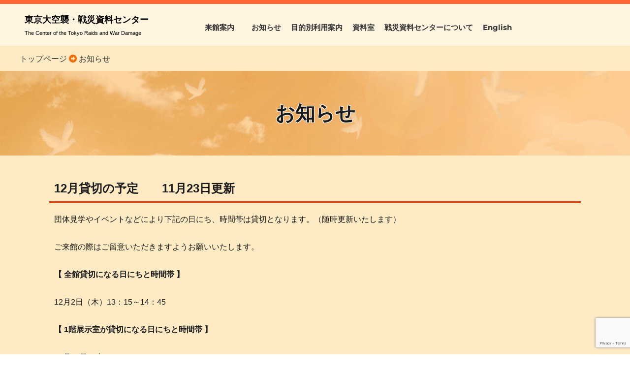

--- FILE ---
content_type: text/html; charset=utf-8
request_url: https://www.google.com/recaptcha/api2/anchor?ar=1&k=6LcBQgocAAAAAGNpIY_AFyzKmMTswiS0YsZAETuP&co=aHR0cHM6Ly90b2t5by1zZW5zYWkubmV0OjQ0Mw..&hl=en&v=PoyoqOPhxBO7pBk68S4YbpHZ&size=invisible&anchor-ms=20000&execute-ms=30000&cb=mpm9ovltm9y2
body_size: 48749
content:
<!DOCTYPE HTML><html dir="ltr" lang="en"><head><meta http-equiv="Content-Type" content="text/html; charset=UTF-8">
<meta http-equiv="X-UA-Compatible" content="IE=edge">
<title>reCAPTCHA</title>
<style type="text/css">
/* cyrillic-ext */
@font-face {
  font-family: 'Roboto';
  font-style: normal;
  font-weight: 400;
  font-stretch: 100%;
  src: url(//fonts.gstatic.com/s/roboto/v48/KFO7CnqEu92Fr1ME7kSn66aGLdTylUAMa3GUBHMdazTgWw.woff2) format('woff2');
  unicode-range: U+0460-052F, U+1C80-1C8A, U+20B4, U+2DE0-2DFF, U+A640-A69F, U+FE2E-FE2F;
}
/* cyrillic */
@font-face {
  font-family: 'Roboto';
  font-style: normal;
  font-weight: 400;
  font-stretch: 100%;
  src: url(//fonts.gstatic.com/s/roboto/v48/KFO7CnqEu92Fr1ME7kSn66aGLdTylUAMa3iUBHMdazTgWw.woff2) format('woff2');
  unicode-range: U+0301, U+0400-045F, U+0490-0491, U+04B0-04B1, U+2116;
}
/* greek-ext */
@font-face {
  font-family: 'Roboto';
  font-style: normal;
  font-weight: 400;
  font-stretch: 100%;
  src: url(//fonts.gstatic.com/s/roboto/v48/KFO7CnqEu92Fr1ME7kSn66aGLdTylUAMa3CUBHMdazTgWw.woff2) format('woff2');
  unicode-range: U+1F00-1FFF;
}
/* greek */
@font-face {
  font-family: 'Roboto';
  font-style: normal;
  font-weight: 400;
  font-stretch: 100%;
  src: url(//fonts.gstatic.com/s/roboto/v48/KFO7CnqEu92Fr1ME7kSn66aGLdTylUAMa3-UBHMdazTgWw.woff2) format('woff2');
  unicode-range: U+0370-0377, U+037A-037F, U+0384-038A, U+038C, U+038E-03A1, U+03A3-03FF;
}
/* math */
@font-face {
  font-family: 'Roboto';
  font-style: normal;
  font-weight: 400;
  font-stretch: 100%;
  src: url(//fonts.gstatic.com/s/roboto/v48/KFO7CnqEu92Fr1ME7kSn66aGLdTylUAMawCUBHMdazTgWw.woff2) format('woff2');
  unicode-range: U+0302-0303, U+0305, U+0307-0308, U+0310, U+0312, U+0315, U+031A, U+0326-0327, U+032C, U+032F-0330, U+0332-0333, U+0338, U+033A, U+0346, U+034D, U+0391-03A1, U+03A3-03A9, U+03B1-03C9, U+03D1, U+03D5-03D6, U+03F0-03F1, U+03F4-03F5, U+2016-2017, U+2034-2038, U+203C, U+2040, U+2043, U+2047, U+2050, U+2057, U+205F, U+2070-2071, U+2074-208E, U+2090-209C, U+20D0-20DC, U+20E1, U+20E5-20EF, U+2100-2112, U+2114-2115, U+2117-2121, U+2123-214F, U+2190, U+2192, U+2194-21AE, U+21B0-21E5, U+21F1-21F2, U+21F4-2211, U+2213-2214, U+2216-22FF, U+2308-230B, U+2310, U+2319, U+231C-2321, U+2336-237A, U+237C, U+2395, U+239B-23B7, U+23D0, U+23DC-23E1, U+2474-2475, U+25AF, U+25B3, U+25B7, U+25BD, U+25C1, U+25CA, U+25CC, U+25FB, U+266D-266F, U+27C0-27FF, U+2900-2AFF, U+2B0E-2B11, U+2B30-2B4C, U+2BFE, U+3030, U+FF5B, U+FF5D, U+1D400-1D7FF, U+1EE00-1EEFF;
}
/* symbols */
@font-face {
  font-family: 'Roboto';
  font-style: normal;
  font-weight: 400;
  font-stretch: 100%;
  src: url(//fonts.gstatic.com/s/roboto/v48/KFO7CnqEu92Fr1ME7kSn66aGLdTylUAMaxKUBHMdazTgWw.woff2) format('woff2');
  unicode-range: U+0001-000C, U+000E-001F, U+007F-009F, U+20DD-20E0, U+20E2-20E4, U+2150-218F, U+2190, U+2192, U+2194-2199, U+21AF, U+21E6-21F0, U+21F3, U+2218-2219, U+2299, U+22C4-22C6, U+2300-243F, U+2440-244A, U+2460-24FF, U+25A0-27BF, U+2800-28FF, U+2921-2922, U+2981, U+29BF, U+29EB, U+2B00-2BFF, U+4DC0-4DFF, U+FFF9-FFFB, U+10140-1018E, U+10190-1019C, U+101A0, U+101D0-101FD, U+102E0-102FB, U+10E60-10E7E, U+1D2C0-1D2D3, U+1D2E0-1D37F, U+1F000-1F0FF, U+1F100-1F1AD, U+1F1E6-1F1FF, U+1F30D-1F30F, U+1F315, U+1F31C, U+1F31E, U+1F320-1F32C, U+1F336, U+1F378, U+1F37D, U+1F382, U+1F393-1F39F, U+1F3A7-1F3A8, U+1F3AC-1F3AF, U+1F3C2, U+1F3C4-1F3C6, U+1F3CA-1F3CE, U+1F3D4-1F3E0, U+1F3ED, U+1F3F1-1F3F3, U+1F3F5-1F3F7, U+1F408, U+1F415, U+1F41F, U+1F426, U+1F43F, U+1F441-1F442, U+1F444, U+1F446-1F449, U+1F44C-1F44E, U+1F453, U+1F46A, U+1F47D, U+1F4A3, U+1F4B0, U+1F4B3, U+1F4B9, U+1F4BB, U+1F4BF, U+1F4C8-1F4CB, U+1F4D6, U+1F4DA, U+1F4DF, U+1F4E3-1F4E6, U+1F4EA-1F4ED, U+1F4F7, U+1F4F9-1F4FB, U+1F4FD-1F4FE, U+1F503, U+1F507-1F50B, U+1F50D, U+1F512-1F513, U+1F53E-1F54A, U+1F54F-1F5FA, U+1F610, U+1F650-1F67F, U+1F687, U+1F68D, U+1F691, U+1F694, U+1F698, U+1F6AD, U+1F6B2, U+1F6B9-1F6BA, U+1F6BC, U+1F6C6-1F6CF, U+1F6D3-1F6D7, U+1F6E0-1F6EA, U+1F6F0-1F6F3, U+1F6F7-1F6FC, U+1F700-1F7FF, U+1F800-1F80B, U+1F810-1F847, U+1F850-1F859, U+1F860-1F887, U+1F890-1F8AD, U+1F8B0-1F8BB, U+1F8C0-1F8C1, U+1F900-1F90B, U+1F93B, U+1F946, U+1F984, U+1F996, U+1F9E9, U+1FA00-1FA6F, U+1FA70-1FA7C, U+1FA80-1FA89, U+1FA8F-1FAC6, U+1FACE-1FADC, U+1FADF-1FAE9, U+1FAF0-1FAF8, U+1FB00-1FBFF;
}
/* vietnamese */
@font-face {
  font-family: 'Roboto';
  font-style: normal;
  font-weight: 400;
  font-stretch: 100%;
  src: url(//fonts.gstatic.com/s/roboto/v48/KFO7CnqEu92Fr1ME7kSn66aGLdTylUAMa3OUBHMdazTgWw.woff2) format('woff2');
  unicode-range: U+0102-0103, U+0110-0111, U+0128-0129, U+0168-0169, U+01A0-01A1, U+01AF-01B0, U+0300-0301, U+0303-0304, U+0308-0309, U+0323, U+0329, U+1EA0-1EF9, U+20AB;
}
/* latin-ext */
@font-face {
  font-family: 'Roboto';
  font-style: normal;
  font-weight: 400;
  font-stretch: 100%;
  src: url(//fonts.gstatic.com/s/roboto/v48/KFO7CnqEu92Fr1ME7kSn66aGLdTylUAMa3KUBHMdazTgWw.woff2) format('woff2');
  unicode-range: U+0100-02BA, U+02BD-02C5, U+02C7-02CC, U+02CE-02D7, U+02DD-02FF, U+0304, U+0308, U+0329, U+1D00-1DBF, U+1E00-1E9F, U+1EF2-1EFF, U+2020, U+20A0-20AB, U+20AD-20C0, U+2113, U+2C60-2C7F, U+A720-A7FF;
}
/* latin */
@font-face {
  font-family: 'Roboto';
  font-style: normal;
  font-weight: 400;
  font-stretch: 100%;
  src: url(//fonts.gstatic.com/s/roboto/v48/KFO7CnqEu92Fr1ME7kSn66aGLdTylUAMa3yUBHMdazQ.woff2) format('woff2');
  unicode-range: U+0000-00FF, U+0131, U+0152-0153, U+02BB-02BC, U+02C6, U+02DA, U+02DC, U+0304, U+0308, U+0329, U+2000-206F, U+20AC, U+2122, U+2191, U+2193, U+2212, U+2215, U+FEFF, U+FFFD;
}
/* cyrillic-ext */
@font-face {
  font-family: 'Roboto';
  font-style: normal;
  font-weight: 500;
  font-stretch: 100%;
  src: url(//fonts.gstatic.com/s/roboto/v48/KFO7CnqEu92Fr1ME7kSn66aGLdTylUAMa3GUBHMdazTgWw.woff2) format('woff2');
  unicode-range: U+0460-052F, U+1C80-1C8A, U+20B4, U+2DE0-2DFF, U+A640-A69F, U+FE2E-FE2F;
}
/* cyrillic */
@font-face {
  font-family: 'Roboto';
  font-style: normal;
  font-weight: 500;
  font-stretch: 100%;
  src: url(//fonts.gstatic.com/s/roboto/v48/KFO7CnqEu92Fr1ME7kSn66aGLdTylUAMa3iUBHMdazTgWw.woff2) format('woff2');
  unicode-range: U+0301, U+0400-045F, U+0490-0491, U+04B0-04B1, U+2116;
}
/* greek-ext */
@font-face {
  font-family: 'Roboto';
  font-style: normal;
  font-weight: 500;
  font-stretch: 100%;
  src: url(//fonts.gstatic.com/s/roboto/v48/KFO7CnqEu92Fr1ME7kSn66aGLdTylUAMa3CUBHMdazTgWw.woff2) format('woff2');
  unicode-range: U+1F00-1FFF;
}
/* greek */
@font-face {
  font-family: 'Roboto';
  font-style: normal;
  font-weight: 500;
  font-stretch: 100%;
  src: url(//fonts.gstatic.com/s/roboto/v48/KFO7CnqEu92Fr1ME7kSn66aGLdTylUAMa3-UBHMdazTgWw.woff2) format('woff2');
  unicode-range: U+0370-0377, U+037A-037F, U+0384-038A, U+038C, U+038E-03A1, U+03A3-03FF;
}
/* math */
@font-face {
  font-family: 'Roboto';
  font-style: normal;
  font-weight: 500;
  font-stretch: 100%;
  src: url(//fonts.gstatic.com/s/roboto/v48/KFO7CnqEu92Fr1ME7kSn66aGLdTylUAMawCUBHMdazTgWw.woff2) format('woff2');
  unicode-range: U+0302-0303, U+0305, U+0307-0308, U+0310, U+0312, U+0315, U+031A, U+0326-0327, U+032C, U+032F-0330, U+0332-0333, U+0338, U+033A, U+0346, U+034D, U+0391-03A1, U+03A3-03A9, U+03B1-03C9, U+03D1, U+03D5-03D6, U+03F0-03F1, U+03F4-03F5, U+2016-2017, U+2034-2038, U+203C, U+2040, U+2043, U+2047, U+2050, U+2057, U+205F, U+2070-2071, U+2074-208E, U+2090-209C, U+20D0-20DC, U+20E1, U+20E5-20EF, U+2100-2112, U+2114-2115, U+2117-2121, U+2123-214F, U+2190, U+2192, U+2194-21AE, U+21B0-21E5, U+21F1-21F2, U+21F4-2211, U+2213-2214, U+2216-22FF, U+2308-230B, U+2310, U+2319, U+231C-2321, U+2336-237A, U+237C, U+2395, U+239B-23B7, U+23D0, U+23DC-23E1, U+2474-2475, U+25AF, U+25B3, U+25B7, U+25BD, U+25C1, U+25CA, U+25CC, U+25FB, U+266D-266F, U+27C0-27FF, U+2900-2AFF, U+2B0E-2B11, U+2B30-2B4C, U+2BFE, U+3030, U+FF5B, U+FF5D, U+1D400-1D7FF, U+1EE00-1EEFF;
}
/* symbols */
@font-face {
  font-family: 'Roboto';
  font-style: normal;
  font-weight: 500;
  font-stretch: 100%;
  src: url(//fonts.gstatic.com/s/roboto/v48/KFO7CnqEu92Fr1ME7kSn66aGLdTylUAMaxKUBHMdazTgWw.woff2) format('woff2');
  unicode-range: U+0001-000C, U+000E-001F, U+007F-009F, U+20DD-20E0, U+20E2-20E4, U+2150-218F, U+2190, U+2192, U+2194-2199, U+21AF, U+21E6-21F0, U+21F3, U+2218-2219, U+2299, U+22C4-22C6, U+2300-243F, U+2440-244A, U+2460-24FF, U+25A0-27BF, U+2800-28FF, U+2921-2922, U+2981, U+29BF, U+29EB, U+2B00-2BFF, U+4DC0-4DFF, U+FFF9-FFFB, U+10140-1018E, U+10190-1019C, U+101A0, U+101D0-101FD, U+102E0-102FB, U+10E60-10E7E, U+1D2C0-1D2D3, U+1D2E0-1D37F, U+1F000-1F0FF, U+1F100-1F1AD, U+1F1E6-1F1FF, U+1F30D-1F30F, U+1F315, U+1F31C, U+1F31E, U+1F320-1F32C, U+1F336, U+1F378, U+1F37D, U+1F382, U+1F393-1F39F, U+1F3A7-1F3A8, U+1F3AC-1F3AF, U+1F3C2, U+1F3C4-1F3C6, U+1F3CA-1F3CE, U+1F3D4-1F3E0, U+1F3ED, U+1F3F1-1F3F3, U+1F3F5-1F3F7, U+1F408, U+1F415, U+1F41F, U+1F426, U+1F43F, U+1F441-1F442, U+1F444, U+1F446-1F449, U+1F44C-1F44E, U+1F453, U+1F46A, U+1F47D, U+1F4A3, U+1F4B0, U+1F4B3, U+1F4B9, U+1F4BB, U+1F4BF, U+1F4C8-1F4CB, U+1F4D6, U+1F4DA, U+1F4DF, U+1F4E3-1F4E6, U+1F4EA-1F4ED, U+1F4F7, U+1F4F9-1F4FB, U+1F4FD-1F4FE, U+1F503, U+1F507-1F50B, U+1F50D, U+1F512-1F513, U+1F53E-1F54A, U+1F54F-1F5FA, U+1F610, U+1F650-1F67F, U+1F687, U+1F68D, U+1F691, U+1F694, U+1F698, U+1F6AD, U+1F6B2, U+1F6B9-1F6BA, U+1F6BC, U+1F6C6-1F6CF, U+1F6D3-1F6D7, U+1F6E0-1F6EA, U+1F6F0-1F6F3, U+1F6F7-1F6FC, U+1F700-1F7FF, U+1F800-1F80B, U+1F810-1F847, U+1F850-1F859, U+1F860-1F887, U+1F890-1F8AD, U+1F8B0-1F8BB, U+1F8C0-1F8C1, U+1F900-1F90B, U+1F93B, U+1F946, U+1F984, U+1F996, U+1F9E9, U+1FA00-1FA6F, U+1FA70-1FA7C, U+1FA80-1FA89, U+1FA8F-1FAC6, U+1FACE-1FADC, U+1FADF-1FAE9, U+1FAF0-1FAF8, U+1FB00-1FBFF;
}
/* vietnamese */
@font-face {
  font-family: 'Roboto';
  font-style: normal;
  font-weight: 500;
  font-stretch: 100%;
  src: url(//fonts.gstatic.com/s/roboto/v48/KFO7CnqEu92Fr1ME7kSn66aGLdTylUAMa3OUBHMdazTgWw.woff2) format('woff2');
  unicode-range: U+0102-0103, U+0110-0111, U+0128-0129, U+0168-0169, U+01A0-01A1, U+01AF-01B0, U+0300-0301, U+0303-0304, U+0308-0309, U+0323, U+0329, U+1EA0-1EF9, U+20AB;
}
/* latin-ext */
@font-face {
  font-family: 'Roboto';
  font-style: normal;
  font-weight: 500;
  font-stretch: 100%;
  src: url(//fonts.gstatic.com/s/roboto/v48/KFO7CnqEu92Fr1ME7kSn66aGLdTylUAMa3KUBHMdazTgWw.woff2) format('woff2');
  unicode-range: U+0100-02BA, U+02BD-02C5, U+02C7-02CC, U+02CE-02D7, U+02DD-02FF, U+0304, U+0308, U+0329, U+1D00-1DBF, U+1E00-1E9F, U+1EF2-1EFF, U+2020, U+20A0-20AB, U+20AD-20C0, U+2113, U+2C60-2C7F, U+A720-A7FF;
}
/* latin */
@font-face {
  font-family: 'Roboto';
  font-style: normal;
  font-weight: 500;
  font-stretch: 100%;
  src: url(//fonts.gstatic.com/s/roboto/v48/KFO7CnqEu92Fr1ME7kSn66aGLdTylUAMa3yUBHMdazQ.woff2) format('woff2');
  unicode-range: U+0000-00FF, U+0131, U+0152-0153, U+02BB-02BC, U+02C6, U+02DA, U+02DC, U+0304, U+0308, U+0329, U+2000-206F, U+20AC, U+2122, U+2191, U+2193, U+2212, U+2215, U+FEFF, U+FFFD;
}
/* cyrillic-ext */
@font-face {
  font-family: 'Roboto';
  font-style: normal;
  font-weight: 900;
  font-stretch: 100%;
  src: url(//fonts.gstatic.com/s/roboto/v48/KFO7CnqEu92Fr1ME7kSn66aGLdTylUAMa3GUBHMdazTgWw.woff2) format('woff2');
  unicode-range: U+0460-052F, U+1C80-1C8A, U+20B4, U+2DE0-2DFF, U+A640-A69F, U+FE2E-FE2F;
}
/* cyrillic */
@font-face {
  font-family: 'Roboto';
  font-style: normal;
  font-weight: 900;
  font-stretch: 100%;
  src: url(//fonts.gstatic.com/s/roboto/v48/KFO7CnqEu92Fr1ME7kSn66aGLdTylUAMa3iUBHMdazTgWw.woff2) format('woff2');
  unicode-range: U+0301, U+0400-045F, U+0490-0491, U+04B0-04B1, U+2116;
}
/* greek-ext */
@font-face {
  font-family: 'Roboto';
  font-style: normal;
  font-weight: 900;
  font-stretch: 100%;
  src: url(//fonts.gstatic.com/s/roboto/v48/KFO7CnqEu92Fr1ME7kSn66aGLdTylUAMa3CUBHMdazTgWw.woff2) format('woff2');
  unicode-range: U+1F00-1FFF;
}
/* greek */
@font-face {
  font-family: 'Roboto';
  font-style: normal;
  font-weight: 900;
  font-stretch: 100%;
  src: url(//fonts.gstatic.com/s/roboto/v48/KFO7CnqEu92Fr1ME7kSn66aGLdTylUAMa3-UBHMdazTgWw.woff2) format('woff2');
  unicode-range: U+0370-0377, U+037A-037F, U+0384-038A, U+038C, U+038E-03A1, U+03A3-03FF;
}
/* math */
@font-face {
  font-family: 'Roboto';
  font-style: normal;
  font-weight: 900;
  font-stretch: 100%;
  src: url(//fonts.gstatic.com/s/roboto/v48/KFO7CnqEu92Fr1ME7kSn66aGLdTylUAMawCUBHMdazTgWw.woff2) format('woff2');
  unicode-range: U+0302-0303, U+0305, U+0307-0308, U+0310, U+0312, U+0315, U+031A, U+0326-0327, U+032C, U+032F-0330, U+0332-0333, U+0338, U+033A, U+0346, U+034D, U+0391-03A1, U+03A3-03A9, U+03B1-03C9, U+03D1, U+03D5-03D6, U+03F0-03F1, U+03F4-03F5, U+2016-2017, U+2034-2038, U+203C, U+2040, U+2043, U+2047, U+2050, U+2057, U+205F, U+2070-2071, U+2074-208E, U+2090-209C, U+20D0-20DC, U+20E1, U+20E5-20EF, U+2100-2112, U+2114-2115, U+2117-2121, U+2123-214F, U+2190, U+2192, U+2194-21AE, U+21B0-21E5, U+21F1-21F2, U+21F4-2211, U+2213-2214, U+2216-22FF, U+2308-230B, U+2310, U+2319, U+231C-2321, U+2336-237A, U+237C, U+2395, U+239B-23B7, U+23D0, U+23DC-23E1, U+2474-2475, U+25AF, U+25B3, U+25B7, U+25BD, U+25C1, U+25CA, U+25CC, U+25FB, U+266D-266F, U+27C0-27FF, U+2900-2AFF, U+2B0E-2B11, U+2B30-2B4C, U+2BFE, U+3030, U+FF5B, U+FF5D, U+1D400-1D7FF, U+1EE00-1EEFF;
}
/* symbols */
@font-face {
  font-family: 'Roboto';
  font-style: normal;
  font-weight: 900;
  font-stretch: 100%;
  src: url(//fonts.gstatic.com/s/roboto/v48/KFO7CnqEu92Fr1ME7kSn66aGLdTylUAMaxKUBHMdazTgWw.woff2) format('woff2');
  unicode-range: U+0001-000C, U+000E-001F, U+007F-009F, U+20DD-20E0, U+20E2-20E4, U+2150-218F, U+2190, U+2192, U+2194-2199, U+21AF, U+21E6-21F0, U+21F3, U+2218-2219, U+2299, U+22C4-22C6, U+2300-243F, U+2440-244A, U+2460-24FF, U+25A0-27BF, U+2800-28FF, U+2921-2922, U+2981, U+29BF, U+29EB, U+2B00-2BFF, U+4DC0-4DFF, U+FFF9-FFFB, U+10140-1018E, U+10190-1019C, U+101A0, U+101D0-101FD, U+102E0-102FB, U+10E60-10E7E, U+1D2C0-1D2D3, U+1D2E0-1D37F, U+1F000-1F0FF, U+1F100-1F1AD, U+1F1E6-1F1FF, U+1F30D-1F30F, U+1F315, U+1F31C, U+1F31E, U+1F320-1F32C, U+1F336, U+1F378, U+1F37D, U+1F382, U+1F393-1F39F, U+1F3A7-1F3A8, U+1F3AC-1F3AF, U+1F3C2, U+1F3C4-1F3C6, U+1F3CA-1F3CE, U+1F3D4-1F3E0, U+1F3ED, U+1F3F1-1F3F3, U+1F3F5-1F3F7, U+1F408, U+1F415, U+1F41F, U+1F426, U+1F43F, U+1F441-1F442, U+1F444, U+1F446-1F449, U+1F44C-1F44E, U+1F453, U+1F46A, U+1F47D, U+1F4A3, U+1F4B0, U+1F4B3, U+1F4B9, U+1F4BB, U+1F4BF, U+1F4C8-1F4CB, U+1F4D6, U+1F4DA, U+1F4DF, U+1F4E3-1F4E6, U+1F4EA-1F4ED, U+1F4F7, U+1F4F9-1F4FB, U+1F4FD-1F4FE, U+1F503, U+1F507-1F50B, U+1F50D, U+1F512-1F513, U+1F53E-1F54A, U+1F54F-1F5FA, U+1F610, U+1F650-1F67F, U+1F687, U+1F68D, U+1F691, U+1F694, U+1F698, U+1F6AD, U+1F6B2, U+1F6B9-1F6BA, U+1F6BC, U+1F6C6-1F6CF, U+1F6D3-1F6D7, U+1F6E0-1F6EA, U+1F6F0-1F6F3, U+1F6F7-1F6FC, U+1F700-1F7FF, U+1F800-1F80B, U+1F810-1F847, U+1F850-1F859, U+1F860-1F887, U+1F890-1F8AD, U+1F8B0-1F8BB, U+1F8C0-1F8C1, U+1F900-1F90B, U+1F93B, U+1F946, U+1F984, U+1F996, U+1F9E9, U+1FA00-1FA6F, U+1FA70-1FA7C, U+1FA80-1FA89, U+1FA8F-1FAC6, U+1FACE-1FADC, U+1FADF-1FAE9, U+1FAF0-1FAF8, U+1FB00-1FBFF;
}
/* vietnamese */
@font-face {
  font-family: 'Roboto';
  font-style: normal;
  font-weight: 900;
  font-stretch: 100%;
  src: url(//fonts.gstatic.com/s/roboto/v48/KFO7CnqEu92Fr1ME7kSn66aGLdTylUAMa3OUBHMdazTgWw.woff2) format('woff2');
  unicode-range: U+0102-0103, U+0110-0111, U+0128-0129, U+0168-0169, U+01A0-01A1, U+01AF-01B0, U+0300-0301, U+0303-0304, U+0308-0309, U+0323, U+0329, U+1EA0-1EF9, U+20AB;
}
/* latin-ext */
@font-face {
  font-family: 'Roboto';
  font-style: normal;
  font-weight: 900;
  font-stretch: 100%;
  src: url(//fonts.gstatic.com/s/roboto/v48/KFO7CnqEu92Fr1ME7kSn66aGLdTylUAMa3KUBHMdazTgWw.woff2) format('woff2');
  unicode-range: U+0100-02BA, U+02BD-02C5, U+02C7-02CC, U+02CE-02D7, U+02DD-02FF, U+0304, U+0308, U+0329, U+1D00-1DBF, U+1E00-1E9F, U+1EF2-1EFF, U+2020, U+20A0-20AB, U+20AD-20C0, U+2113, U+2C60-2C7F, U+A720-A7FF;
}
/* latin */
@font-face {
  font-family: 'Roboto';
  font-style: normal;
  font-weight: 900;
  font-stretch: 100%;
  src: url(//fonts.gstatic.com/s/roboto/v48/KFO7CnqEu92Fr1ME7kSn66aGLdTylUAMa3yUBHMdazQ.woff2) format('woff2');
  unicode-range: U+0000-00FF, U+0131, U+0152-0153, U+02BB-02BC, U+02C6, U+02DA, U+02DC, U+0304, U+0308, U+0329, U+2000-206F, U+20AC, U+2122, U+2191, U+2193, U+2212, U+2215, U+FEFF, U+FFFD;
}

</style>
<link rel="stylesheet" type="text/css" href="https://www.gstatic.com/recaptcha/releases/PoyoqOPhxBO7pBk68S4YbpHZ/styles__ltr.css">
<script nonce="yZcLPfYAbqtjt50-UbxAvA" type="text/javascript">window['__recaptcha_api'] = 'https://www.google.com/recaptcha/api2/';</script>
<script type="text/javascript" src="https://www.gstatic.com/recaptcha/releases/PoyoqOPhxBO7pBk68S4YbpHZ/recaptcha__en.js" nonce="yZcLPfYAbqtjt50-UbxAvA">
      
    </script></head>
<body><div id="rc-anchor-alert" class="rc-anchor-alert"></div>
<input type="hidden" id="recaptcha-token" value="[base64]">
<script type="text/javascript" nonce="yZcLPfYAbqtjt50-UbxAvA">
      recaptcha.anchor.Main.init("[\x22ainput\x22,[\x22bgdata\x22,\x22\x22,\[base64]/[base64]/MjU1Ong/[base64]/[base64]/[base64]/[base64]/[base64]/[base64]/[base64]/[base64]/[base64]/[base64]/[base64]/[base64]/[base64]/[base64]/[base64]\\u003d\x22,\[base64]\x22,\[base64]/[base64]/DhsO5wo8+Q1APwqvCknInF3IKwoR6XsKDRcOMOkRxWMOuGzLDnH3CkTk0Ei5xS8OCw4XCu1dmw60cGkcPwplnbEnCshXCl8OCakFUUsOkHcOPwrIGwrbCt8KUenBpw4/[base64]/[base64]/Cu3/Ds8O3VMKnw5lTwpHCk8OxwrBow6NpWTEHw5vCucO4NsOiw59swp3DkVbCpyzDpsOAw6nDicKHUMK0wocew63CmMO/wohBwrHDhRHDiArDslw9woLCu0DDohJXUMKAbsOdwoZWw7vDoMOCdsK5IAZ7X8Ogw6TDmcK5w7LDlsOOw7vCm8OAEMKqbhfCr2DDhcODwoLCvcOhw6XCicKZE8Oew6gBa0psBnXDrsOXGcOtwoRew7k9w6/DvcK4w5E4wpzClsKFXMOMw7R+w6lgBcONUCXCk27CrUl/w5zDscKSOh3Cp2kLPjHCk8K+fcOWwp1Aw43DhMOgYBNmFcOxDhpHYMOaeUTDtxlrw6/Cg0pCwr3CkEXCvxEzwoItwpPDpcOmwo/[base64]/Cnhpyw5LCg0sCwr/CvU43wrMhwrLDmzsYw6o+w6XCrMOff3vDh1/CjQnChiIAw5vDiGjCvRzDu2PDpMKow7XCvAUlecKBw4zDnAFYw7XDn1/Ch37DrMKMWcOYeH3CgsKQw4nDkEXCqC0Hwp0awqDCqcKVVcKZQMO0KMOHwohYwqxtwqk0w7UAw4bDln3Dr8KLwpLCtcKLw7rDl8OYw4NsDw/DnlVaw5wiG8O1wpxtc8O7SgB6wpI9wqdewqbDqFDDhCbDpFDDlnoyZSxLM8KMexjCtcO1woRXCsOtLsOnw7bCtlzCu8O2WcOVw507wqUQNiE7w6VOwoAYOcOaRMOmeltNwrjDkMOuw5LCmsOxB8Oew6vDsMOPYsKPLmbDkgPDvh/Ci3rDkMOIwoLDsMO5w6LCvwZGBAAlWsK8w4TClyd/wqN1TyzDkTrDv8ORwo3CgDDDhHLCj8Kkw4fDvsKQw5fDpgUqfcO3YMKOMQ7DlQvDuGrDoMOWZh/Clzllwol/w6fCjsKIJF16wqQWw5bCtEvDrG7DkC3DjcOeWy3CjWEcK20Rw4ZcwoTCncOVdjhIw6ATTW4IT38oBRrDjsKqwpXDt3jDlGdhGyptwqfDh2rDty/[base64]/CigEyIsOIbsKnFBhSO0LDrcKzw5rCrcKKwrFbwpHDk8O0dBg5w7/[base64]/wrZ5w4XCqcKgw5XDsFbCnQRXw6HDsGxiWEHDhMOSfUUdw7t2Hz/CoMO3w5XDkVvDqMKowpRQw4LDi8ONFMKxw4ckwpPDt8OTH8KQDsKAw6fCkhzCjMKVdsKow5cOw6U+YcOiw7EowpYKwrnDsyDDt2bDsyFsRsK4VcKYAsKXw64TY3UKO8KUZyrDpiBgWcKSwpVAXxRow63Dvk/DkMKoQ8OSwrnDuCjDlcOWw7vDiXklw4rDkWjDrsOUwq1rRMOOacOLw4TCsjtnI8Kewr4IKMOdwpoTwr05ek5ywoTCpMOIwp0PcsOtw57CmQpGG8Otw7MONMKywqJNP8O/woLCq0bCocOSUMO5NUPDqGU/w6LCu1LDs3kkw7hzUFBrdiJyw7lIYEFaw4XDqzZ4M8OyasKgJCFTCx3DpcK/wpdDwoLDt38ewqHCsxFWGMORYsKucHTDrWnCosK/PcK7w67Cv8O1AcK7FcKUNAIpw65ywr7DliNPasO4wpMzwp7ClsKdEDLDr8OJwpVgJ1TChSRxwobChEvDnMOYNMOma8OjQ8ONVQHDjBwELcKFN8OYw6/Cmhd8NsKfw6NuMjTCl8OjwqTDpcO3CHdlwr3CqnHCqUANw4gSwohiwp3Clksvwp4PwqhRw5jDm8KLwrdpTwtSEEMrQVTCknvCvMO4wqJmw5ZlO8OFwptLGD1Ew7Eew4vCm8KKwpFuWlbDucKoXsOnS8O/[base64]/Cs8Kfw5fCjGfDhcKGTSl6IF1ZwolEwrFRU8OXwrrDulsYCz/DlsKTwphmwp0pYMKcw5p3W17Cvw1Lwq0dwozCkAHDoD1zw63DomrCgRHCi8ODw6YKcxgkw5FQL8K8UcKdw7fClmLChgvCjx/ClMOyw5nDs8K/[base64]/[base64]/DhkHDiMKfCXTDlcOmw5jCo0U/wpDCtMKOUcOywoDDp08ECgTCv8KLw5fCgcKfEBJ/Ozo2XcKpwpnCiMKAw4TDgFzDvCrCmcKqwpzDnwtZY8KzOMOhZl0Md8Onwr9hwpcVdV/Dh8OscAVFLMK7wp7Cnzlhw7ByPFsiTHDCkXHCvcKcw4nDrcOPBQjDgsO2w5/[base64]/CrcKKBcKuw4jDiydYw7R+w6tJIsKvNcKmwp4bUsOvwrsgwrI1G8OVw7AEJDDCl8Oyw4E5w7oWdMK6LcO0wpjCksOwazhRVnjCkyzCqTLDksKXVMONwpbCqsOTOCIGWT/[base64]/[base64]/[base64]/[base64]/w4RiPMKMOGQ7w4zDgsKnHwZQfcOFe8KLwqLChHzCkgJ/aSBfwp7DhlDDu1zCmFNkBQFXw6zClFDCvsO8w51yw6QiB2h8w5U8CHhEMMOVw4o+w4saw7V6woXDusKmw5HDjBzDmAHDoMKNTG8oRVrCtsODwrzCjGLDlgF1fAzDv8O0Y8Oyw4BubsKQw6rCvsKUCsOoW8OZwox1wp8Gw7Ufwo/Co0XDlVwcb8Knw6VUw4omEVJ7wqIjwpbDocKjwrDDmkBqesOcw4fCqDJowpTDosOHbMOzU3fCiT7DkjnChsKpXnnDlsOZWsOxw6JNdDYSeVLDhMOJZG3DjwFkfy1eCg/CnDTCucOyFMO5C8KeXXLDvDHDkhzDrU9kwr0BWsKMZMOtwq3CnGMPSjLCh8KPKw1xw6xxwoIIw649XAY1wqorHwjCvA7Cj3kIw4XCk8KWwrR/w5PDlMKmTHo8ccK1VsOyw7xqS8ODwod9UHxnw7fDgQZndcOyc8OkI8OZwoFRe8O1w4nDuhYEN0ArQMO8X8Kfw78TblDDkFAIEcOPwoXClHXDizJewq/DtQ7Dj8Kpw5LDn007XlAIHMOYwolLGMKVwqzDssKHwp7DkRk6woh9a2xRGsOJw53ClHEwe8KawpXComVLGEvCujYsZMO3UcKrUULCmsOgasK4wo0ZwofDmA7DgwlUEBpGA1XDgMOcPUXDrcKTOMKxBjhDE8OHw4RXbMKswrVYw6PCljHCvcK/UD7CmDLCqAXDjMKCw5UoRMKrwp/CrMODMcOOworDsMOewph2wrfDlcOSMgwyw6/DtnMfZwnCpsOCO8OmCyIKXMKvEcKXYGUdw5wmNDrCjTXDtQ3ChsKHAcOiDcKbw4RpdlVZw6J8FMOyUQ0jdRrCksO3wqgHMnldw7hEw6PDlDHDucKjw7rDoldjLT0hCUEvw5Y2woNxw65aFMO/ZsKVa8K9cA0ddwvCmUY2QsK1XRwmwqbCkytNw7HDkhfClDfDgsOJwpTDp8OQPcOITMKTaV7DhEnCkMO9w4DDlMK6OSnChMOQdMOmwoDCsRLDucKIFsKXD0ZZPB9/L8K6wrfCknHCvcOEAMOcw4PCghbDr8O+wokDwrUCw5U2CsKHERjDicOzwqDChMKaw7pEw4QhIhzCmlwaW8ORw7LCv33DmcOBd8O8WsORw5R2wr7DkA/Djk5LT8KuY8OoCFNqH8KzZ8ObwrkZNcOIX3zDk8KFw4LDtMKKcHzDoUFQEcKBMnzDpsONw4oJw5NiLRMmR8KhecKyw6TCpcO8w7fCuMOSw6rCpibDhcK/w4JcOnjCsGrCpcK1UMOJw6TDlXB2wrbDjS5Tw6nDrlbDv1Y5dcOyw5EGw5ATwoDCosOpw6zCpS8iQzjCqMOKY0BQWMK9w7YnM2PClsKFwpDCiR9tw4UfeUs3w4MDwrjCgcKhwqocwqjCq8OtwopDwqUQw5VDAW/DqRZjGVthwpY5HlMpGcKTwp/DmRFqblNkwp/[base64]/wqhlVB/[base64]/[base64]/[base64]/[base64]/wqlow5RTwozClH/DscKlVnzDqsOyH0vDqRDDk1g9wo3DqSkFwqsqw4LCpEUZwrggW8KlHsOQwrnDkTVfw7rCgcOGIcOFwp9sw44Bwo/[base64]/DtMOaJ3nDl0lQw6XCjsODZj/CnXzCjMKHRsOyDC7Dg8KUR8O7BQAywrAmN8KvLiQjw4MgKAgkw51LwpZUFsOSA8KWw4caSnLDlEnCnB4YwqTDi8OwwoJPZMKrw6/DqB7Dm3TCmTx5GsK0w7XCjkbCt8O1D8O6P8KiwqoLw7t/HVECK3nCusKgFDXDp8KpwpLCj8OoJkAmSMK8w4pfwojCvRxAZBgTwr01w5BeCmBcVsOcw4lxGlTDlUfClQY9wpPCj8Ovw68Rw7DDqQxTwpjCpcKiecO7LWA5d10nw6jCqU/DnHY7DRHDucO9dMKQw7lxw7xXO8Kwwr/DkgHDkih2w5dyX8OhX8Kuw6jCk0lYwo1+fBbDtcKww7PDvW3CrMOvw6J5w54NUXPCt2llWQfCkTfClMKLBsOND8Kuwp7CgcOewp5uLsOswoVVR2jDl8KiECHCiRNicG/[base64]/CoTHCgj/DoMOmL8KCwrzDjDnDkcKXwpfDuFR6aMOCKMK4w57DmWDDn8KeTcOBw7bCtcK9HHtewq/Ci2LCrinDsGRoYMO1bylOO8KrwoXClMKmfWPCpT7DmgzCicKQw6ZcwrsXUcO5w7rDncO/w7EVwoBKJcOpckNAwoswaUrDqcOVTsO5w7vDinwuMjvDik/DhsKFw4fCosOnwp/DqiUOw7LDiwDCp8Kuw6hWwoTCswNGdsKSDsK+w4XCqcO5ByHCmUVyw4jClMOkwqh/w4LDoHvDrcK3QzU5KA0kMglhQMKew5bDr2xQXsKiw644I8KyVmTCl8OZwrjDmcODwpJsPHB5P1IfDDN2WcK9w68sKVrCu8OfOsKpw7xTJwrDny/[base64]/[base64]/wp3DnjHDh1HChC/CtXHCgGLDs8KUKRMuw5dow6IkNMKAZ8KiGyZIGEjCgyPDoSvDimrDiHbDj8KBwrN6wpXChMOuOXzDpwTClcKxBQTCml3DusKRwrMBR8KPJxIcw7/DnzrDjg7DhcOzQsK7woPCpg8ybFHCoAHDvWvCkC4GWSDCu8Otw5waw6DCs8OoZRHCkGZuNDPClcK3wr7Drl3Co8OAERXDrcOhPWcLw6UTw5rDo8KwSVnCisODMBQcdcO/OAHDvATDqcOmPzzCqy0YJMK9woTCtsKRWsONw7nCtCpRwpNxwrJPMRTCjsOBA8KMwrJ1EFt+PRt9LMOHLDdHeg3DlBVwFjlRworCny/CrcOaw7DDkMORwpQhLSjClMKyw7sVFCHDqMKAAS1Yw5MAWHUYFsORw6nCqMOUwpt0wqoPbXzDhW1KR8KRw4gHTsKEw4EzwqZZVcKWwogNHRI7w7s/d8Kjw5JvworCpsKaAnHClcKAZhUOw48Hw45MchbCtMOMEF3DuAcNDgQ4YRA4wqBoABDDrhTDu8KJJTBlKMOjMsOIwpl7QRTDpC7CrnAbw7UyQlLCm8OVwpbDjg7DiMOyUcO7w6MmFzpMBBHDvxVnwpTDqMO8Pj/DocKFMlB7PcKAw7DDq8Kmw5TCgRDCssObBHbChcK+w6w6wqPCnDHDhMObMcONw4YlP1ETw5bCqCh2MAfDng0lEi8Tw6Naw6zDn8OZw4gVEjolDjcmw4/Dvk7Ctjs2HsK5NQfDiMOfVQzDnDnDoMOGQwVhIcKsw53DnmYLw6rClMO1WsOJw7XCn8K7w7pYw5TDhMKAZBLCk2pdwo/DpMOpwokyIgXDrsKBIcOEw6hEM8KPw63CqcKSwp3Ci8OlScKYwoLDhMKvfSUTYSRwE20gwpY9Ez5oNX4vPcK9M8OFG1nDicObLzU+w7nCgQTCvsK2AMOcDMOmw73Clms0EnBLw5d5C8KAw5YELsOcw5/Dom/CsCoSw5fDlGZvw6JoLCNzw4bCh8KqB2XDu8KnEMOtdcKpbMOPw7jCk1jDmMKkPcOMAWjDjXPCqcOKw6HChQ5FEMO4wqhxf1JKelHCnjEgU8KZw65fw5snZUvCkk7ClEACwr9gw7vDmMOLwoLDj8OGAilYwpg/XMKAaHQfDEPCpkVbSCZYwpIVRXxKVGByfxxqJzUJw5k3J2LCncOLesOqwrfDsS3DoMOQAMOgWlN/[base64]/CtSbDqSBfAi3CksKeWhDDhcOsw5nCn8KGRyTDmcOHKBFYRH/DmnBLworCsMKrL8O0VMOEw7/Dg1rCmHRDw63CvsKUImXDimEIYy7CnR0FIRZpeyvCqWhrw4MWw5g+KDh4wpM1EsK+UcOTHcOUw6jDtsKNwp/CokjCohxXw4NPw54VCh3Cul3DuEYzEsKxw4cSWyDClMO9X8OvCsKTY8KhHcOAw4bDmTHCpF3Dp2laNcKpesOlbcOhw5dedANpw5p8fxRgasOTXWE8AMKKVkE6w6rDmAxZGDFzbcOnwptDFU/CmsO6VcOqwq7DrAAqcsOPw40iSsO6JDhtwptQTxnDgMOMb8OjwrLDi3fDrxM+w6Epf8KqwqrCglFdQcOhwoZvTcOkwqpAwq3CvsKOEQHCrcO6X2fDgnAOw6ANEMOGRcO/MMOywpU8wo/Cmx55w701w68Gw5AEwrhgf8OhMABbw7lpw7xUEiDCj8Oow7XCsjUow4xxVMOUw7zDpsKrbRNzw4fCqUrDkyXDrcKxQD8QwqjCtnEew7vCswpUWUTDnsObwp8Mw4/CjMOQwqo5wqUyO8O9w7bCvk3CnMOwwoTCocOkwrVew4YtBTHDvBhmwpQ+wo1tAQ7CvAQrJ8OTdkk+UQ7ChsKSwrPCjCLCh8OJw50HP8K6OsKKwrA7w4vDhMKsTMKBw4Qow60Twot3VGPCvSpqwrhTw6F1wrbCqcOtN8Ofw4LDuygOwrMzZMO+H1PCsRgVw5U/[base64]/[base64]/[base64]/HcOAasKGw7JrT1vDisKoKcO7TCvDq3nCl8OOw77ChE1uwpwxwpFGw77DtSzCs8KvBh44w7MrwqPDicKowonCjsOiw61Bwq7Di8Kww7TDjcK3woXDnx7CjSJdJDUYwqzDnMOHw7sbT0IiZRnDjH4RF8Kswp0ew5vDmsKKw4/DhMO7w4Y3w5MHE8OdwohFw5IBPMK3w4/[base64]/Dk8OzwoMnB8KewqUgw5AQDDFlccK9Fk7CuyrCgMO3O8O2AC/Ct8OfwqxDwqRuwqLDmcOcw6DDhU46wpAcwrUBL8K1GsOwawwmHcKpw43Coy5eTFzDmsK3VD5wfcKcdB45w6sGVlrDvsKGIcKiQyzDomrCkWY3MMOYwrEteyhQEXLDvsOtHUrCncO4w6JGK8KPwojDsMKXb8KbYcKNwqTDoMKAw5TDqQl1w5/CmMKzGcKkScKwIsK3GEPDjnLDjcOMEcKTEzsAwqJMwoPCvVTDkGYOGsKUHGXDhXA/wrkuI0rDvT3CswXDkjzDusOTwq/[base64]/DlsO3A8KywrJRbMKMUAHDqMKqw5XCgwQSw6PCs8KOaUbCtVnDvMKGwoFMw6c+PcKDw7UlJ8O/aEjCn8O+PUjCqSzDuV4UbsKfNVDDkVTDtD3DlFbCsUDCoVwXZcKLRMK2wqnDpsKNw57Dmx3DlBLCknTCmcOmw7cfIU7Dm3jChU3CrsOdM8Oew5BTwpUFXcKbVU9/[base64]/DusKSM8OAX8Kbw6Mjw7R1RiAPYcOdwq7DkyMjCMKnw77ClcOuwo7DqARrwp/Cs0gcwqARw5B6w5DDvcO5wp42a8KWH10OSjvChT1Nw6N/[base64]/[base64]/Dr1nDqlTCqFnCo8Opw5Fvw7k4CEUVEcOIwqLCmRDCjMOzwq/CqD51P0VaSiHDjV5Ww5vDqDluwoBsK3HCrsKNw4vDu8OKTn3Cmi3CncKuK8O1IUsXwrvDjsO6wpHCsG0aBMOvIsKFwqbCi1/ChTvDqE/ChxfCvRZVLsKTMl1eGQYjwpReJcKMw6g7eMKXbA1nf2zDgVrDl8KXBzzCnyg0PMKsG0/DrsOIFXPDjcO9T8OZJiR9w6/[base64]/CnHXCgh8kTjFvIMKFQ8OTM8OgLMOpwrtCwqnClcO2ccKadlvCjj4DwpBqYsKowr7CocK2wqkYw4B+PCHCn0bCrhzDsEHCvwkVwp4lA2MdEXV6w4kGWMKMwojDl0LCuMOWUGXDgnbChgPChwxrbUFlZAwvw7JeAMKjM8OPw5FAMFPCqMOPw6fDpV/[base64]/O00fwrfCssO3woHCncO9LTIUwqkDcsOLbkrCpVDCv8K0wrYgDSIQwpY9w7J3SMK8bsOsw7Y9Y19kRxfDkMOURsOGf8KsEMOawqM/wqBUwonCq8Kjw5A4f2/[base64]/DgsKvwqA/wp13BMOTBcOhYsO2w6RkwrXDgzfCssOiOTrCtmjCrsKlfkbDmsOHWMKtw7fCv8O0wqALwq5ZY0DDgcOKEhg9wq7CugvCtmbDoltvHTZZwozDuE83NkXDjwzDoMOFcz9ew5hgHSYRXsKibcOIE1nChX/DqMKyw4YvwoZWVVFpw7oew4XCoh/CnW8HO8OoCH4ZwrUTesODEsOdw7DCrCVsw658w7nCmxXCi2TDpMK/[base64]/w6vCp3DDmsKgwpvDs8Obw5vCt8OlTMKwLcOeZWEXwp0Xw6oqClLDllnChnzDvsOCw5oeQMORWXkfwpQbB8O5RA8Aw6PCiMKAw6nClcKvw50LS8K5wr7Dkh7DicOfQcOiBzfCpMOQQDvCq8Ocw7RZwpLDisOwwp0BByHCksKGEDA2w5/[base64]/w6A2UsO2wqHDpMOVIBzDjk8CwonClE9NwrBJaATDpibCt8ORw4DCnT3DnQDDrR0nUcK4w5DDicKuwqzCs3wuw7jDicKPdAXCuMKlwrXCqMOjCyQXwrfDiQo0JQoDw5TDnMKNwpDCohpgFFrDs0HDlcOACcKpD15cw7zCssKgCcKew4l8w7ltw5TCrV/[base64]/[base64]/DolbCiCXDg8OYw4LCqcORwpp4wr0uwq/CqGTDo8KtwrHDgWzCv8KRIXZhw4Qdw7JDb8KbwoBPVMK0w6LDpBDDslzCkBR8w4M3wqPDnU7DhsKsdsOawrDDisKow4A9DTfDliVdwod2wrFewqFpw6dpJMKNBj/DqMKIwprCl8OgQztBwrVLGwZ6w7PCvXvCpktocMO7CwDDlyrCicOJwpbDjTtQw4jDpcK2wqwxR8OgwonDuD7DugHDjEM2wo7DmU3DgSwoIcOvTcKswpHDo37DpRLDssOcw7whwqULWMO/w58Zw64aZcKJwq4jLMO/cnhJGsK8I8OnSERvw4sZwp7CicO/wqUhwp7CpDPDjS5QYR7CpQ/DncK0w4lewpzDuhTCgx8FwqXCkcKtw6rDpgwYwoDDhnzClMKZfMKTwqrDhcKfwprCm2kOw5gEwqPCsMOMQMKmwonCrycCMiJuDMKVwp1JZgM2woBXR8OKw6HCosOXPhfCg8O7bsOJW8KWBBY3woLChMOtb0nCjsOVH0XCo8KgJcK2w5E4QX/DgMO6woDDn8OQBcK6w5sYwo1hXzJNIQVvwrvClsOgYwFIFcOTwo3CqMO0wr84wp7DtGIwN8Kqw5k8CiDCnsOuw57DgW/[base64]/CpFJpwqxyEQnCl8OBXMOawrxpw6zDuBpWw7tPw6fDkUbDnR/CgMKlwrN1PcO5GsKqHRTCgMOMVsKWw5Vsw4jCkzdDwqsbCk/Dj1ZQw5sQejp9RGPClcKIwqLDu8O/[base64]/w4HCrQzClcKnw7LDjRkMb8KuUEsxScOjR8OGwoPDicKZw652w6bCqsOHfWHDvBBowqzDhyF5UsKywqNDw7nCrw/Cg0t4cTk9w7PDmMOOw4VLwpkPw7/[base64]/ChCDCq3zDvGzChMOsw6jDnMObwr57KMOXOnZrZVE6DwfCkUrClCzClkDCi30HGMKzH8Kbw7fCtDfDoGHDs8KGGS7DqsK3fsOcwpjDqcOjXMO7F8O1w4sTHhomw7PCjCTCvcOkw5zDjCjCtFzClilgw4XDqMOzwoosUsK2w4XCizDDrMOdOCzDpMOxwpl/XCVdTsKlG1c9w6tNfcOUwrbCjsKmK8Ktw7LDhsK4wqbCvC0zwpJlwrRcw4/CjsO0H2PDnhzDuMKhYzNPwoJTwo4hBcKySEQLwp/Cn8Ouw408FQALZ8KiacKaWMK+OWdxw58bw4h/[base64]/CrBV2d8Ksw4rDsMOUwp1cw6VuV8Onw5QLA8OeasK9wpPDhh8OwoTDicO+VMKZwolBGVNQwrJIw6vCscOXwo3CuxrCmsOcbADDpMOww5LDq2oKwpVLwpFXRMOLw4YPwrTCuTI2WBdswo/DmF/[base64]/[base64]/[base64]/ClDCo3oKw6c3wq9iw4zDvRHChTUywrHCs3kewpjDnALDvzBFwo9+w4Yaw7I9ZmnDvcKFYcO/[base64]/CrMOdw5l1ZA3DkBdqajIiwqnDsMKRM8O9wojChjFPw7chJxvCjcOQUsOKLsKuaMKnw4nChyt3w47Co8OwwpoXwovCgWXDt8K2c8O4w6Eowq/CnSvDhkJvdknCucKkw5ZIVV7CuHjDk8Ksel3DkScXORXCrhvDncOTw74IRBVrAcOwwoPCk09YwrDCqMO3w688wpdrw5AswpQCMsKLwpvCksOdwqkHSQtxf8KRcjbDlsK4UcKAw58PwpMGw6cKGk0KwpTDssOBw7fCtgk2w6Rkw4Rew6sOw47Cgh/CmFfDgMOMQ1bCssO0RC7CkcO3ADHDocKSYGdvTXx+w6jDtBISw5Y0w6l1w4Eyw79EMDrCiWRWGMO5w6XCosOhbsK1dTrDogIWw7UAw4nCocOcXRhGwo3ChMOvJErDmsOUw6PChnfClsK7wrkGasK2wo8dIDvCr8ONw4TDnBHCqHHDisOmBCbCs8KBBSXDksKbw4xmwq/CpiMFwrjCtwHCo2zDgcO/wqHDukY5wrjDrcK4wqLCgVDCuMKIwr7DssOXf8K6BSEtAMObTEB6IHwswp13w57DnEDCuF7Dl8KIEwzDl0nCssOcUMO+wonCmsOOwrIUw4PDmAvCmUgNWW86w7/Dj0PDs8Ojw43ClcKGXcOYw4I6Yy5dwoA1NH9/FhBbMcO+IjXDlcKvbxQSwpZLw4zDrsK9VsKaTiDClhEUw6lUNF7CsCMFcsOyw7DDq3rCl1p9RcO7aStQwofDl3kFw5gyE8KPwqjCmcK1I8Ocw4bCkW/[base64]/DnSHCg8K+Y1slSQlvwr88cx5Yw7bChQvCojzDiivCkwVzHMO7HHJ5w5Fywo7Cv8Ouw4jDncKSaB5bw5bDkDlQw6kkbRd9agHCqR7CuH7CkMKQwo0+w4fDlcO7w4VHETl7V8O6w5/CvyzDq0zDoMOHNcKow5TCjivCt8KnfMKBw7MXHzkFfcOaw4hNKw7Dh8OGJ8K2w7nDlDYbTSbCpRkqwqVEw6nDtDXCqzQVwo3DisK+w643wrPCpGQ/HcOyaWEnwoQ9McKheAPCuMKsYwTDsxkXwq9IfsK4DMK7w41DZsKgXXvDpUxVw6UswrNKCRUXVcOkMsKOwo1eSsKDQ8O5VWYqwqvDsg/Dg8KXw45VInoJWhAewr/[base64]/DrcODO8OEEXTCrXQBGmNJeMOZesKNw7wKD8KUwrnDhA0lw6zCusOZw6LDssKdwrzCqcKpcsKCQ8OXw51tU8KFw69QEcOewovCvcK2TcOHwohaAcK+wpVHwrTCpcKMJsKWB1jDrQQsZcKFw44SwqZ9w7pnw7Fcwo/CgjUdcsK6BcKHwqU/wpPDqsO3K8KQQwzDisK/[base64]/CsEjCmmR4worDvMKDw4LCmsOqwo3DmsOuEDLCrcOqSlEZdcKZM8KCXlbCrMKXwqpaw4HCgMKVwpnDkBlMe8KGHMKmwoLCosKjMSTCvR1Bw4/[base64]/[base64]/[base64]/DqcKfeX/CvlnCn8OcKsOxw4zCjAQMwojCmcOrw67DnMKpw6PCvV84K8OTIkxzw4HClsK+wqrDj8Ogwp/DqsKrw4Quw6MdR8Orw4rCpR0SUGkow5IOdsKZwoPCr8K4w7ptw6DCqsOOacOIwpvCrcOZQnfDhcKaw7s/[base64]/DmHfCkQRVO19KRDfDisOMwonCo33CpjgtOgFbw78RBnNuwrXCo8KFw7pfwqlVw6fDscKlwqU9w6c9wqHDlRPCgj3CgMObwrbDpDjCmF3Dn8OBwr0Qwo9awr1pMcKXwpXDhBNXXcKOwpdDasOPPMK2dcK/eiF9H8KtBMOlS2MlGF1Wwp9sw6PDgy8iZMKaH0wlwpdcHkTChDfDqMKlwqYJwrLCkMKKwpvDoV7DkF9/wrIrfsOVw6BEw77CnsOjRsKMw6fCmwUdw5c6L8KQw6MOR2cPw4LDicKaJMOtwoAaBAzCk8OjZMKXw6DCv8Khw5dVEMOVwo/ClsK/acKYQB7DjMOdwoLCiBrCjjHCnMKhwrnCuMOdVcO4wqDCn8OdUGfCqkHDnTfDnMO4wq9nwpzDtwQAw5FdwppfEMKIworChxzDnMKEM8KeaTJzOsKrNhfCt8OfFTpJKMKpEcK9w4FkwrfCijJMQcOBwrUaWyXDosKDw5TDg8KwwrZmwrPClxlpGMK8w7V/ICfDuMKgHcKpw6LCrMK+acOBXsK1wpdmdT0dwrPDpCEyasOow7nCqz1eI8KSw6lww5NdCCFNwqpiN2QMw7xmw5sbD0wwwpvDpsKow4IPwoxRUyfDnsKCEjPDtsKxfcO1w4/DlhkffcKfwr5xwrwVw5ZswrQFM1bDgDfDkcKQP8OHw4BOW8KOwq7CqMO6wqwswroURBYswrTDgMKpCCdLbQ3Cp8Okwrkjw5YOBmALw5rDm8OEw47DohrDicK3wpEoNsOZSGB7KiJmw5bDnlPCgMO8eMOUwo4Vw7law6hKeEXCnkosPjVYOw/CtRPDkMOow7Erw5XCgMOie8Kow6V3w5bDv0LCkgvDiiIvWmh4WMOnaGkhwqLCi2JACsOmw5UtX2LDu1Bfw6gtwrdhMXXCsCQ8w6fClcKrwoBaTMK+w50qLx/DlwsAOE4Ew73CqsKaW1UKw77DjsOiwrPCv8OwUcKVw5nDn8KQw7tMw6LCgcKuw6o1woLCl8Oww7zDmC9Ew6/CtxHDl8KPNmXCgQPDhgvCrz5fEMK8M0jDuU5Sw5ksw6NTwpfDpEIywphSwonDr8KSw5trwo3DtMKrPm9oK8KGVMOAFMKkwq3CgHLCk3fCg2U9wpPCqUDDukEWUcKbw73DpsO4w6/CvsOMw5nChcOjbMOFwoXDt1TDihLDkcOWasKLE8KUKiBTw7bDrEvDssOTGsOBVcKCeQk3QMOcYsOMYAXDsSVATMKYw7HDqsK2w5XCo20Ow44Yw609w798wrPCrRrDnTBLw7vCmRrCjcOeIA9kw61Cw6I/wolXB8KIwpgxHcOxwovCoMK2VsKKbTMNw67CnMOGOgRrX1PDvcOswo/[base64]/JMKBw4Qbw7PDuw4uB1E6EsOdwqNbUmZabwlsw411wo8sLV90DMKyw41UwqMpcWhiE2VZIgHCg8OkMXwVwqLCrsKqMsKDCF/[base64]/DrcOMEVRhw57DvWICEsKeY2XDvsKLw43CrR3DrUzDscOOwqPCkGgoFsKuIlPDjVrDuMKkwohvwpHDrcKFwoUvFinDpxA9wrkcOsKjc1FXeMK7wrl+GMOzwqPDksOjLHjCksKww4/Cn0fClsOHw5/[base64]/wohjwq1uFcOtw7omwpBKw680H8KHw77CucO8Bg8Cw6UzwqHDgcOdO8O4w77ClsKIwqRHwr3DgsKJw6/DrsORHQAHwrdfw5UbGjJ6w79OBsKNOMOWw59Gw413wpLCscKIwoQHKcKUwozCo8KqPljDkcOiSDxkw60cOwXCtsKtLsO3wo7DmsKCw4bDpD8lw7/ClcO+wopRw4zCsSPDn8OHwo3CosKwwqgIOzzCvmhqVcOgW8KSQMKCIsKoecO7w4dwMwXDpcOyU8OZRiBYDcKMw4Yjw6DCosOvwoQww4zDqsOYw7HDl31PQyVSFDNMMj/DmMOMw4LCrMOVbyB0CB3DisK2JHBPw4J4RURsw6omdBtSd8Kcw5jCrQ47W8Ora8KFS8K4w5QHw67DohJJw6jDqMO2RMKDFcKnf8OYwqwTWRDCt33DhMKXfMOOfyvDmVAMAGdnwpgMw43DmMO9w4dMXcO2wphzw5jDniJOwo/[base64]/Do2xywoUFNxx3w48RwoXDncKcw73DjS1owoogLsKvw6Q5MsKowqfCq8O4Mw\\u003d\\u003d\x22],null,[\x22conf\x22,null,\x226LcBQgocAAAAAGNpIY_AFyzKmMTswiS0YsZAETuP\x22,0,null,null,null,1,[21,125,63,73,95,87,41,43,42,83,102,105,109,121],[1017145,246],0,null,null,null,null,0,null,0,null,700,1,null,0,\[base64]/76lBhmnigkZhAoZnOKMAhmv8xEZ\x22,0,0,null,null,1,null,0,0,null,null,null,0],\x22https://tokyo-sensai.net:443\x22,null,[3,1,1],null,null,null,1,3600,[\x22https://www.google.com/intl/en/policies/privacy/\x22,\x22https://www.google.com/intl/en/policies/terms/\x22],\x22Fs1o7RgcwvPHB+Ujm15cFCynjE10Sk0p9/2t/nx0HHk\\u003d\x22,1,0,null,1,1768985982915,0,0,[15,18,56,188],null,[26],\x22RC-Al_51ysWN902Nw\x22,null,null,null,null,null,\x220dAFcWeA5_fL0yabulhdNlGrBsNYDsP4EgB8LE5RwyKgbjBv_Jx5nV09tHXr92czbGd9T1ELYUvtF-0XC241ow3QCINIq24q4cWQ\x22,1769068783189]");
    </script></body></html>

--- FILE ---
content_type: text/css
request_url: https://tokyo-sensai.net/wp/wp-content/themes/tokyo-sensai/style.css?ver=6.7.4
body_size: 6866
content:
/* Theme Name:   東京大空襲・戦災資料センターテーマ Theme URI:    http://tokyo-sensai.net/tokyo-sensai/ Description:  twentysixteen Child Theme Author:       CCU Author URI:   http://ccu.or.jp Template:     twentysixteen Version:      1.0.0 License:      GNU General Public License v2 or later License URI:  http://www.gnu.org/licenses/gpl-2.0.html Text Domain:  twentysixteen-child*/body:not(.custom-background-image):before,body:not(.custom-background-image):after {		content:none;}/* 全体 */body {	background-color: #fff;	font-family: -apple-system, BlinkMacSystemFont, "Helvetica Neue", YuGothic, "ヒラギノ角ゴ ProN W3", Hiragino Kaku Gothic ProN, Arial, "メイリオ", Meiryo, sans-serif;	margin:-20px 0px;	font-size:1.0em;}div.site {	border-top:#f63 solid 8px;	margin:20px 0px 0px 0px;	background-color:#ffebc3;}div.site-inner {	background-color:#ffebc3;	width:1200px;}div.site-content {	margin:0px auto;	padding:0px;	width:1100px;}.site-header {	padding: 0px;	margin-bottom:0px;}header.page-header {	border:none;	margin:10px;	padding:0px;}a {	color:#333;}a:hover {	color:#999;}a img:hover {	opacity:0.8;}a.under_line {	text-decoration:none;	box-shadow:none;	border-bottom:#333 solid 1px;}div.img_right {	float:right;	margin:10px;}/* アーカイブのページ送り */.post-navigation,.post-navigation .post-title,.post-navigation div + div {	border-style: none; /* お葬式みたいな線を潰す */	font-size: 1.0rem; /* 前や次が小さいのでまとめて同じ大きさに */	font-weight: 400;}div.nav-next {	text-align: right; /* 「次」は右寄せ */}.post-navigation a,.post-navigation .meta-nav {	padding: 0rem; /* 行間をつぶして狭く */	line-height: 1;	margin: 0rem;}nav.navigation {	border-top: none; /* 領域の上下に青線 */	border-bottom:none;	padding: 0.5rem 0; /* 線との距離 */}.pagination .nav-links::after,.pagination::after,.pagination .nav-links::before,.pagination::before {	display: none; /* 右端の黒い長方形を削除 */}.pagination .prev,.pagination .next {	display:none;	background-color: transparent !important; /* 黒い長方形を削除 */	color: #6495ed !important; /* 矢印は青色 */	border:none !important;}div.nav-links {	text-align:center;}div.nav-links span.current {	background-color:#f60;	color:#fff;	padding:5px 8px;}div.nav-links a.page-numbers {	border:#f60 solid 1px;	color:#333;	padding:5px 8px;}div.nav-links a.page-numbers:hover {	color:#999;}div.nav-links a.next {	display:none;}.pagination .page-numbers {	display: inline-block;}.screen-reader-text {	display:none;}/*a[href $= '.pdf'] {	background:url("img/icon_pdf.gif") no-repeat 0px 0px;	padding-left:20px;}a[href $= '.doc'],a[href $= '.docx']  {	background:url("img/icon_word.gif") no-repeat 0px 0px;	padding-left:20px;}*/.pc {	display:inline;}.sp {	display:none;}/* グローバルメニュー */.main-navigation ul ul:before,.main-navigation ul ul:after {	content: none;}div.site-header-menu {	margin-left:20px;}.main-navigation .menu-item-has-children > a:after {	content:"";}li.menu-item a {	border-right:#f30 solid 1px;	color:#333;/*	padding:6px 45px; */	padding:6px 15px;	font-size:21px;	font-weight:700;}ul.sub-menu a {	border-right:#f30 solid 0px;	padding:10px 10px 10px 10px;}/* 来館案内 */li.menu-item-23 {	margin-left:40px;}li.menu-item-23 a {/*	padding-left:10px; */	padding-left:5px;}/* お知らせ */li.menu-item-83 a {/*	padding-left:45px; */	padding-left:15px;}/* 目的別利用案内 */li.menu-item-100 a {/*	padding-left:45px; */	padding-left:35px;}/* 資料室 */li.menu-item-489 a {/*	padding-left:45px; */	padding-left:40px;}/* 東京大空襲・戦災資料センターとは */li.menu-item-487 a {	padding-left:30px;	padding-right:0px;}/* English */li.menu-item-2570 a {	border:none;	padding-right:0px;}/* ドロップダウンメニュー*/ul.sub-menu li a {	width:140px;	padding:10px;	font-size:14px;	color:#fff;	background-color:#f93;}ul.sub-menu li a:hover {	color:#fff;	background-color:#fc6;}/* 来館案内のドロップダウンメニュー*/li.menu-item-23 ul.sub-menu a {	width:160px;	padding:10px;}/* 目的別利用案内のドロップダウンメニュー*/li.menu-item-100 ul.sub-menu a {	width:240px;	padding:10px;}/* 資料室のドロップダウンメニュー*/li.menu-item-489 ul.sub-menu a {	width:160px;	padding:10px;}/* 戦災資料センターについてのドロップダウンメニュー*/li.menu-item-487 ul.sub-menu a {	width:280px;	padding:10px;}/* パンくず */div.pankuzu {	margin:-15px 0px 10px 0px;	color:#f60;}span.question,span.answer {	color:#fff;	padding:2px 8px;	border-radius:5px;	background-color:#f60;}span.answer {/*	background-color:#06f; */}div.doc {	margin:15px;	line-height:2.4em;}div.doc2 {	margin:15px 0px;	line-height:1.6em;}div.doc3 {	margin:5px 15px 15px 15px;}div.bottom_dot {	padding-bottom:20px;	margin-bottom:20px;	border-bottom:#f66 dotted 2px;}/* イベント情報 */div.event_info_box {	background-color:#fff;	background-image:url("img/bg_event_info_box.jpg");	background-repeat: no-repeat;	background-position: right top;	background-size:8%;	border:#eee ridge 5px;	box-shadow:0px 0px 8px 3px #cb9;	padding:40px;}div.event_info_box_left {	float:left;	margin-right:40px;	width:700px;}div.event_info_box_right {	float:left;	width:200px;}div.event_info_box_left_and_right {	margin-right:40px;	width:90%;}div.event_info_box h2 {	border-bottom:#f30 solid 3px;}/* お知らせ */div.oshirase_box {	padding:0px;	margin:40px 0px;}div.banner_box {	margin-bottom:50px;}div.oshirase_box_left {	float:left;	margin-right:50px;	width:670px;}div.oshirase_box_left h2 {	margin-bottom:20px;}div.oshirase_list_box,div.oshirase_list_box_first {	border-color:#c93;	border-style:dashed;	border-width:0px 0px 1px 0px ;	padding:20px 0px;}div.oshirase_list_box_first {	border-width:1px 0px 1px 0px ;}div.oshirase_list_date {	display:inline-block;	width:100px;	float:left;	color:#f30;}div.oshirase_list_title,div.archive_list_title {	display:inline-block;	float:left;	width:540px;}div.oshirase_list_title:hover,div.archive_list_title:hover {	display:inline-block;	float:left;	width:540px;	color:#999;}div.oshirase_list_date2 {	display:inline-block;	width:100px;	float:left;	color:#333;}div.archive_list_title {	width:1000px;	color:#333;}div.oshirase_list_title {	color:#333;}div.oshirase_list_link {	text-align:right;	padding:10px;}div.oshirase_list_link a {	color:#333;}div.oshirase_list_link a:hover  {	color:#999;}div.oshirase_box_right {	float:left;	background-color:#fff;	padding:10px;	border:#ccc solid 1px;	width:370px;}div.oshirase_box_title {	background-color:#c93;	color:#fff;	padding:5px;	text-align:center;	font-weight:600;	font-size:1.1em;}div.oshirase_box_text {	padding:5px;}div.btn_red {	background-color:#f30;	padding:10px;	color:#fff;	text-align:center;	border-radius:40px;	margin:10px 0px;}div.btn_red:hover {	background-color:#f63;}/* ページへのリンク */div.home_page_box {}img.home_page_category {	float:left;	width:150px;}div.home_page_link {	float:left;	background-size:contain;	background-repeat: no-repeat;	margin:40px 0px 30px 30px;	width:440px;	height:330px;}div.home_page_link:hover {	opacity: 0.8;}div.page1 {	background-image:url("img/home_page_box_b1.png");}div.page2 {	background-image:url("img/home_page_box_b2_2.png");}div.page3 {	background-image:url("img/home_page_box_b3.png");}div.page4 {	background-image:url("img/home_page_box_b4_2.png");}div.page5 {	background-image:url("img/home_page_box_b5.png");}div.page6 {	background-image:url("img/home_page_box_b6.png");}div.home_page_text {	color:#fff;	margin:220px 15px 0px 15px;}div.page2large {	background-image:url("img/home_page_box_b2large.png");	width:900px;	height:360px;}/* twitter等へのリンク */div.home_expansion_box {	margin:20px 0px;}div.home_expansion_box_left,div.home_expansion_box_right {	float:left;	width:520px;}div.home_expansion_box_right {	margin-left:40px;}/* YouTube */div.youtube_box {	border:#ccc solid 1px;	background-color:#fff;	padding:5px;	margin-bottom:20px;}div.youtube_title {	background-image:url("img/bg_title_movie.jpg");	background-size:contain;	background-repeat: no-repeat;	height:115px;	padding:28px 0px 0px 40px;	font-size:32px;}div.youtube_title span {	background-color:#fff;	border:#ccc solid 1px;	padding:5px 15px;	border-radius:25px;}div.youtube_text {	background-color:#f63;	text-align:center;	color:#fff;	margin-top:-20px;	padding:10px;	font-size:1.4em;	font-weight:600;}div.youtube_text:hover {	background-color:#f85;}div.youtube_movie iframe {	width:505px;	height:284px;}/* サブページ */div.sub_header_box {	width:100%;	background-color:#fff4df;	height:85px;'	border:#f00 solid 1px;}div.header_title_text {	width:300px;	font-size:18px;	font-weight:600;	color:#000;	line-height:1.4em;	margin:20px 10px 10px 10px;	float:left;}div.header_title_text:hover {	color:#999;}div.header_title_text span {	font-size:11px;	font-weight:500;}div.site-header-main-sub {	width:750px;	float:left;}div.site-header-main-sub li.menu-item a {	border:none;	padding:10px 10px 8px 10px;	font-size:15px;}div.sub_header {	text-align:center;	line-height:1.3em;	padding:60px 20px;	margin-bottom:20px;	background-image:url("img/bg_header_sub_img.jpg");	background-size:cover;	background-repeat: no-repeat;	font-size:40px;	font-weight:600;	text-shadow: 		#fff 1px 1px 0, #fff -1px -1px 0,/*右下、左上*/		#fff -1px 1px 0, #fff 1px -1px 0,/*右上、左下*/		#fff 0px 1px 0, #fff  0-1px 0,/*右、左*/		#fff -1px 0 0, #fff 1px 0 0;/*上、下*/}header.entry-header {	margin:10px;}div.entry-content h1,div.entry-content2 h1 {	margin:20px 0px;	padding:10px;	border-bottom:#f30 solid 3px;}div.entry-content h2,div.entry-content2 h2 {	margin:20px 0px;	padding:10px;	border-left:#03f solid 20px;}h1.entry-title2 {	margin:20px 0px;	padding:10px;	border-bottom:#f30 solid 3px;	line-height:1.4em;}div.entry-content2 {	margin:20px;}div#modoru {	text-align:right;	padding:20px;}div.link_list {	margin:20px;}div.link_list i {	color:#999}div.link_right {	text-align:right;}div.entry-content ul {	margin:20px 0px 20px 30px;}ul.list {	margin:20px 20px 20px 20px;}span.point {	border-bottom:#f66 dotted 2px;	padding:1px;}div.emphasis {	font-weight:600;	font-size:1.2em;}table.type_A {}table.type_A th {	width:20%;	background-color:#ffc;}table.type_A td {	width:80%;	background-color:#fff;}table.type_B {}table.type_B th {	background-color:#ffc;}table.type_B td {	background-color:#fff;}table.type_C {	border:none;}table.type_C th {	border:none;	width:120px;	vertical-align:top;	font-weight:300;	padding-left:20px;}table.type_C th.year {	font-weight:600;	padding:20px 0px 0px 0px;}table.type_C td {	border:none;	vertical-align:top;}table.type_D {}table.type_D th {	width:120px;	vertical-align:top;	font-weight:300;	padding-left:20px;	background-color:#f9f9f9;}table.type_D th.year {	font-weight:600;	background-color:#ddd;}table.type_D td {	vertical-align:top;	background-color:#fff;}div.sub_title {	padding:4px 10px 4px 20px;	margin:10px 0px 20px 0px;	border-left:#f90 solid 10px;	border-bottom:#f90 solid 1px;	font-size:1.4em;	font-weight:600;	line-height:1.3em;}div.sub_title2 {	padding:4px 10px 4px 10px;	margin:10px 0px 20px 0px;	border-bottom:#963 solid 4px;	font-size:1.2em;	font-weight:600;	position: relative;}div.sub_title2:after {	content: "";	display: block;	line-height: 0;	overflow: hidden;	position: absolute;	left: 0;	bottom: -4px;	width: 30%;	border-bottom: 4px solid #f60;}span.sub_title2 {	padding:6px 10px;	margin:10px 0px 15px 0px;	border:#f90 solid 1px;	border-radius:10px;	background-color:#f90;	color:#fff;	font-weight:500;}div.sub_title3 {	border:#f90 solid 1px;	font-weight:600;	padding:2px 10px;}div.sub_title4 {	display:inline-block;	margin:10px 0px 5px 0px;	padding:2px 10px;	background-color:#f90;	color:#fff;}div.link_p {	padding:10px;	margin-bottom:20px;	text-align:center;}div.link_p a {	white-space:nowrap;	margin:20px;	font-weight:600;}div.map_box {	border-bottom:#f60 dashed 2px;	padding:15px;}span.btn_orange {	padding:12px 30px;	margin:10px 0px 15px 0px;	border:#f60 solid 1px;	border-radius:10px;	background-color:#f60;	color:#fff;	font-weight:500;}span.btn_orange:hover {	background-color:#f93;}div.img_box {	margin:20px auto;	max-width:650px;}div.in_line {	display:inline-block;	float: left; 	margin:10px;	text-align:center;}figcaption {	color:#333;}table.form,table.form th,table.form td  {	border:none;}table.form td.short_text input {	display:inline-block;	width:200px;}th.left_title {	width:150px;}span.hissu {	border:#f00 solid 1px;	font-size:0.5em;	color:#f00;	background-color:#fcc;	padding:0px 4px 0px 4px;}div.form_item {	display:inline-block;}input[type="checkbox"] {	border:#f00 solid 2px;}ul.muse {	margin-left:40px;}table.link_post,table.link_post td {	border:none;}span.link_box {	border:#f30 solid 1px;	padding:8px;	color:#333;}span.link_box:hover {	color:#999;}/* 刊行物 */div.publication_img_box {	float:left;	width:250px;}div.publication_text_box {	float:left;	width:740px;}/* 館長からみなさまへ */img.face-saotome {	border:#ccc solid 1px;	border-radius:40px;}/* 団体・学校関係者の方へ */div.white_box {	border:#f30 solid 1px;	background-color:#fff;	padding:10px;}div.white_box2 {	width:45%;	border-color:#fff;	background-color:#fff;	display:inline-block;	padding:10px;	margin:10px;}/* サイトマップ */div.sitemap_box {	float:left;	width:33%;	max-width:400px;}div.sitemap_box ul {	margin:0px 0px 0px 10px;}/* メールフォーム */div.form_label {	display: inline-block;	width:220px;	margin:10px 10px 10px 0px;	vertical-align: top;}div.form_input {	display: inline-block;	width:700px;	margin:10px;	vertical-align: top;}div.form_input div,div.form_input div p,div.form_input div .wpcf7-list-item,div.form_input div input {	display: inline-block;}div.form_btn {	display: inline-block;	width:130px;	margin:5px;}div.form_btn input {	width:100px;}div.form_input input[type="text"],div.form_input input[type="tel"],div.form_input input[type="email"],div.form_input textarea {/*	width:80%; */	width:100%;}div.btn_submit {	margin:10px;	text-align:center;}input[type="submit"],input[type="reset"] {	width:200px;	margin:4px;}input[type="reset"] {	background-color: #699;	width:100px;	font-size:0.7em;}input[type="radio"] {	width:20px;}::placeholder {	color: #999;	font-size:0.7em;}span.tatemono2 input[type="text"],span.tatemono4 input[type="text"] {	width:60px;}span.wpcf7-list-item {	display:block;}/* フッター */div.footer_area {	background-color:#fff;}div.footer_box {	margin:0px auto;	width:880px;}div.footer_left {	float:left;	width:150px;}div.footer_right {	float:left;	margin-top:30px;	width:720px;}div.footer_title {	font-size:25px;	font-weight:600;}div.footer_title_e {	color:#b78d4a;	margin-top:-10px;	margin-bottom:10px;	font-size:16px;}div.footer_link_box {	display:inline-block;	float: left; 	margin-right:20px;}div.footer_link_box a {	color:#333;}div.footer_link_box a:hover {	color:#999;}div.footer_link_box a i {	color:#f63;}div.footer_line {	background-color:#f63;	color:#fff;	padding:8px;	text-align:center;	font-size:0.8em;}div.twitter_wide {	display:block;}div.twitter_short {	display:none;	width:300px;}@media screen and (max-width: 1250px) {	/* 全体 */	body {		font-size:1.0em;	}	div.site-inner {		width:1050px;	}	div.site-content {		width:1000px;	}	/* グローバルメニュー */	div.site-header-menu {		margin-left:10px;	}	li.menu-item a {		padding:6px 20px 6px 0px;		font-size:19px;	}	/* 来館案内 */	li.menu-item-23 a {		padding-left:0px;	}	/* お知らせ */	li.menu-item-83 a {		padding-left:20px;	}	/* 目的別利用案内 */	li.menu-item-100 a {		padding-left:40px;	}	/* 資料室 */	li.menu-item-489 a {		padding-left:50px;	}	/* 戦災資料センターについて */	li.menu-item-487 a {		padding-left:50px;	}	/* トップページ */	/* イベント情報 */	div.event_info_box {		padding:10px;	}	div.event_info_box_left {		float:left;		margin-right:40px;		width:600px;	}	div.event_info_box_right {		float:left;		width:180px;	}	/* お知らせ */	div.oshirase_list_box,div.oshirase_list_box_first {		padding:10px 0px;	}	div.oshirase_box_left {		float:left;		margin-right:40px;		width:600px;	}	div.oshirase_list_title {		width:580px;	}	div.archive_list_title {		width:900px;	}	div.oshirase_box_right {		width:350px;	}	div.oshirase_box_title {		font-weight:600;		font-size:1.1em;	}	/* ページへのリンク */	div.home_page_box {	}	img.home_page_category {		float:left;		width:140px;	}	div.home_page_link {		margin-top:40px;		width:410px;		height:311px;		margin-left:20px;	}	div.home_page_text {		color:#fff;		margin:190px 15px 0px 15px;	}	div.page2large {		width:840px;		height:340px;	}	/* twitter等へのリンク */	div.home_expansion_box_left,div.home_expansion_box_right {		float:left;		width:480px;	}	div.home_expansion_box_right {		margin-left:30px;	}	/* YouTube */	div.youtube_title {		height:105px;		padding:28px 0px 0px 40px;		font-size:28px;	}	div.youtube_text {		font-size:1.4em;		font-weight:600;	}	div.youtube_movie iframe {		width:465px;		height:262px;	}	/* サブページ */	div.header_title_text {		width:250px;		font-size:15px;		font-weight:600;		line-height:1.3em;		margin:20px 10px 10px 10px;	}	div.header_title_text span {		font-size:10px;	}	div.site-header-main-sub {		width:750px;		float:left;	}	div.site-header-main-sub li.menu-item a {		padding:10px 10px 8px 10px;		font-size:15px;	}	div.site-header-main-sub li.menu-item-100 ul.sub-menu a {		width:260px;	}	div.site-header-main-sub li.menu-item-487 ul.sub-menu a {		width:320px;	}	/* 刊行物 */	div.publication_img_box {		float:left;		width:250px;	}	div.publication_text_box {		float:left;		width:640px;	}	/* フッター */	div.footer_box {		width:880px;	}	div.footer_left {		float:left;		width:150px;	}	div.footer_right {		float:left;		margin-top:30px;		width:720px;	}	div.footer_title {		font-size:25px;		font-weight:600;	}	div.footer_title_e {		margin-top:-10px;		margin-bottom:10px;		font-size:16px;	}	/* メールフォーム */	div.form_label {		width:220px;		margin:10px 10px 10px 20px;	}	div.form_input {		width:600px;		margin:10px;	}}@media screen and (max-width: 1050px) {	/* 全体 */	body {		font-size:1.0em;	}	div.site-inner {		width:850px;	}	div.site-content {		width:820px;	}	/* グローバルメニュー */	div.site-header-menu {		margin-left:0px;	}	li.menu-item a {		padding:6px 0px 6px 0px;		font-size:16px;	}	/* 来館案内 */	li.menu-item-23 a {		padding-left:0px;	}	/* お知らせ */	li.menu-item-83 a {		padding-left:15px;		padding-right:25px;	}	/* 目的別利用案内 */	li.menu-item-100 a {		padding-left:25px;	}	/* 資料室 */	li.menu-item-489 a {		padding-left:35px;	}	/* 戦災資料センターについて */	li.menu-item-487 a {		padding-left:15px;	}	/* トップページ */	/* イベント情報 */	div.event_info_box {		padding:30px;	}	div.event_info_box_left {		float:left;		margin-right:30px;		width:550px;	}	div.event_info_box_right {		float:left;		width:130px;	}	/* お知らせ */	div.oshirase_list_box,div.oshirase_list_box_first {		padding:10px 0px;	}	div.oshirase_box_left {		float:left;		margin-right:20px;		width:500px;	}	div.oshirase_list_title {		width:480px;	}	div.archive_list_title {		width:800px;	}	div.oshirase_box_right {		width:300px;	}	div.oshirase_box_title {		font-weight:600;		font-size:1.1em;	}	/* ページへのリンク */	div.home_page_box {	}	img.home_page_category {		float:left;		width:120px;	}	div.home_page_link {		margin-top:40px;		width:335px;		height:254px;		margin-left:10px;	}	div.home_page_text {		color:#fff;		margin:155px 15px 0px 15px;		font-size:0.9em;	}	div.page2large {		width:680px;		height:280px;	}	/* twitter等へのリンク */	div.home_expansion_box_left,div.home_expansion_box_right {		float:left;		width:400px;	}	div.home_expansion_box_right {		margin-left:10px;	}	/* YouTube */	div.youtube_title {		height:90px;		padding:24px 0px 0px 40px;		font-size:22px;	}	div.youtube_text {		font-size:1.4em;		font-weight:600;	}	div.youtube_movie iframe {		width:385px;		height:167px;	}	div.site-header-main-sub {		width:560px;		float:left;	}	div.site-header-main-sub li.menu-item a {		padding:10px 2px 8px 2px;		font-size:15px;	}	/* 刊行物 */	div.publication_img_box {		float:left;		width:250px;	}	div.publication_text_box {		float:left;		width:540px;	}	/* フッター */	div.footer_box {		width:880px;	}	div.footer_left {		float:left;		width:150px;	}	div.footer_right {		float:left;		margin-top:30px;		width:720px;	}	div.footer_title {		font-size:25px;		font-weight:600;	}	div.footer_title_e {		margin-top:-10px;		margin-bottom:10px;		font-size:16px;	}	/* メールフォーム */	div.form_label {		width:220px;		margin:10px 10px 10px 10px;	}	div.form_input {		width:500px;		margin:10px;	}}@media screen and (max-width: 910px) {	.pc {		display:none;	}	.sp {		display:inline;	}	/* 全体 */	body {		font-size:1.0em;	}	div.site-inner {/*		width:700px; */		width:100%;	}	div.site-content {/*		width:700px; */		width:100%;	}	div.entry-content {		margin:0px 30px;	}	/* グローバルメニュー */	li.menu-item a {		border-right:none;		padding:6px 6px;	}	li.menu-item-23 {		margin-left:0px;	}	li.menu-item-23 a {		padding-left:6px;	}	/* パンくず */	div.pankuzu {		display:none;	}	/* バーガーメニュー */	div.burger_menu {	}	button.menu-toggle {		width:60px;		border:none;		position: absolute;		top:10px;		right:10px;		z-index: 9999;		margin:0px;		padding:0px;	}	.menu-toggle.toggled-on,	.menu-toggle.toggled-on:hover,	.menu-toggle.toggled-on:focus {		background-color:transparent;		border-color:transparent;	}	div.site-header-menu {		position:absolute;		top:80px;		right:0px;		z-index: 9999;		background-color:#fff;/*		width:680px; */		width:100%;	}	li.menu-item {		padding:0px 30px;	}	/* ドロップダウンメニュー*/	ul.sub-menu li a {		color:#333;		background-color:#fff;		font-size:13px !important;	}	ul.sub-menu li a:hover {		color:#09f;		background-color:#fff;	}	/* トップページ */	div.top_header {		display:block;		text-align:center;		padding:60px 0px;		margin-top:40px;		margin-bottom:40px;		background-image:url("img/bg_header_top_img.jpg");		background-size:cover;		background-repeat: no-repeat;	}	div.top_header div {		width:550px;		color:#963;		font-size:32px;		font-weight:600;		text-shadow: 			#fff 1px 1px 0, #fff -1px -1px 0,/*右下、左上*/			#fff -1px 1px 0, #fff 1px -1px 0,/*右上、左下*/			#fff 0px 1px 0, #fff  0-1px 0,/*右、左*/			#fff -1px 0 0, #fff 1px 0 0;/*上、下*/	}	/* イベント情報 */	div.event_info_box {		padding:20px;		margin:0px 20px;	}	div.event_info_box_left {		float:left;		margin-right:20px;		width:400px;	}	div.event_info_box_right {		float:left;		width:140px;		margin-top:40px;	}	/* お知らせ */	div.oshirase_list_box,div.oshirase_list_box_first {		padding:10px 0px;		margin:10px;	}	div.oshirase_box_left {		float:none;		margin:10px;		width:680px;	}	div.oshirase_box_left h2 {		margin-left:10px;	}	div.oshirase_list_title {		width:550px;	}	div.archive_list_title {		width:670px;	}	div.oshirase_box_right {		float:none;		width:680px;		margin:10px;	}	div.oshirase_box_title {		font-weight:600;		font-size:1.1em;	}	div.oshirase_box_right_block {		float:left;		width:305px;		margin:12px;	}	/* ページへのリンク */	div.home_page_box {	}	img.home_page_category {		float:left;		width:120px;	}	div.home_page_link {		margin-top:40px;		width:335px;		height:254px;		margin-left:10px;	}	div.home_page_text {		color:#fff;		margin:155px 15px 0px 15px;		font-size:0.9em;	}	div.page2large {		background-image:url("img/home_page_box_b2.png");		width:335px;		height:254px;	}	/* twitter等へのリンク */	div.home_expansion_box_left,div.home_expansion_box_right {		float:none;		width:600px;		margin: 10px auto;	}	div.home_expansion_box_right {		margin: 10px auto;	}	/* YouTube */	div.youtube_title {		height:130px;		padding:28px 0px 0px 40px;		font-size:38px;	}	div.youtube_text {		font-size:1.4em;		font-weight:600;	}	div.youtube_movie iframe {		width:600px;		height:338px;	}	/* サブページ */	div.header_title_text {		margin:20px 10px 10px 20px;	}	/* 刊行物 */	div.publication_img_box {		float:left;		width:25%;		margin-right:10px;	}	div.publication_text_box {		float:left;		width:70%;	}	/* フッター */	div.footer_area {	}	div.footer_box {		width:500px;		margin:0px 10px 0px 100px;	}	div.footer_right {		float:none;		margin:0px;		width:500px;	}	div.footer_title {		font-size:32px;		font-weight:600;		padding-top:30px;	}	div.footer_title_e {		margin-top:-10px;		margin-bottom:10px;		font-size:21px;	}	div.footer_link {		margin:10px;	}	div.footer_link_box {		width:220px;	}	div.white_box2 {		width:100%;		display:block;		margin:0px;	}	/* サイトマップ */	div.sitemap_box {		width:50%;	}	/* メールフォーム */	div.form_input {		width:90%;	}	/* センターのあゆみ */	table.type_D th {		width:40px;		padding-left:4px;		font-size:0.8em;	}	table.type_D th.year {		width:70px;	}}@media screen and (max-width: 700px) {	/* 全体 */	body {		font-size:1.0em;	}	div.img_right {		float:none;		text-align:center;	}	div.site-inner {/*		width:600px; */		width:100%;	}	div.site-content {/*		width:600px; */		width:100%;	}	div.site-header-menu {		width:600px;	}	/* トップページ */	/* イベント情報 */	div.event_info_box {		padding:20px;		margin:0px 20px;	}	div.event_info_box_left {		float:left;		margin-right:20px;		width:320px;	}	div.event_info_box_right {		float:left;		width:130px;		margin-top:60px;	}	/* お知らせ */	div.oshirase_list_box,div.oshirase_list_box_first {		padding:10px 0px;		margin:10px;	}	div.oshirase_box_left {		float:none;		margin:10px;		width:580px;	}	div.oshirase_box_left h2 {		margin-left:10px;	}	div.oshirase_list_title {		width:450px;	}	div.archive_list_title {		width:570px;	}	div.oshirase_box_right {		float:none;		width:580px;		margin:10px;	}	div.oshirase_box_title {		font-weight:600;		font-size:1.1em;	}	div.oshirase_box_right_block {		float:left;		width:262px;		margin:8px;	}	/* ページへのリンク */	div.home_page_link {		margin-top:10px;		width:280px;		height:254px;		margin-left:10px;	}	div.home_page_text {		color:#fff;		margin:130px 15px 0px 15px;		font-size:0.7em;	}	/* twitter等へのリンク */	div.home_expansion_box_left,div.home_expansion_box_right {		float:none;		width:580px;		margin: 10px auto;	}	div.home_expansion_box_right {		margin: 10px auto;	}	/* YouTube */	div.youtube_title {		height:130px;		padding:28px 0px 0px 40px;		font-size:38px;	}	div.youtube_text {		font-size:1.4em;		font-weight:600;	}	div.youtube_movie iframe {		width:560px;		height:315px;	}	/* 刊行物 */	div.publication_img_box {		float:none;		width:90%;		margin-right:10px;		text-align:center;	}	div.publication_text_box {		float:none;		width:98%;		margin:10px;	}	/* フッター */	div.footer_area {	}	div.footer_box {		width:500px;		margin:0px 10px 0px 70px;	}	div.footer_right {		float:none;		margin:0px;		width:500px;	}	div.footer_title {		font-size:32px;		font-weight:600;		padding-top:30px;	}	div.footer_title_e {		margin-top:-10px;		margin-bottom:10px;		font-size:21px;	}	div.footer_link {		margin:10px;	}	div.footer_link_box {		width:220px;	}	img.alignright,img.alignleft {		float: none;		margin:10px auto;	}}@media screen and (max-width: 600px) {	/* 全体 */	body {		font-size:1.0em;	}	div.site-inner {		width:100%;	}	div.site-content {		width:100%;	}	div.site-header-menu {/*		width:300px; */		width:100%;		margin:0px auto 0px auto;	}	div.entry-content {		margin:10px;	}	/* トップページ */	div.top_header div {		width:300px;		font-size:18px;	}	/* イベント情報 */	div.event_info_box {		padding:20px;		margin:0px 20px;	}	div.event_info_box_left {		float:none;		margin-right:20px;		width:90%;	}	div.event_info_box_right {		float:none;		width:90%;		margin-top:10px;	}	/* お知らせ */	div.oshirase_list_box,div.oshirase_list_box_first {		padding:10px 0px;		margin:10px;	}	div.oshirase_box_left {		float:none;		margin:10px;		width:95%;	}	div.oshirase_box_left h2 {		margin-left:10px;	}	div.oshirase_list_title {		width:98%;	}	div.archive_list_title {		width:98%;	}	div.oshirase_box_right {		float:none;		width:96%;		margin:10px;	}	div.oshirase_box_title {		font-weight:600;		font-size:1.1em;	}	div.oshirase_box_right_block {		float:left;		width:46%;		margin:4px;	}	div.btn_red {		padding:5px;		color:#fff;		border-radius:40px;		margin:10px 0px;		font-size:0.8em;	}	/* ページへのリンク */	div.home_page_link {		float:none;		width:300px;		height:227px;		margin:10px auto;		border:#ffebc3 solid 1px;	}	div.home_page_text {		color:#fff;		margin:138px 15px 0px 15px;		font-size:0.8em;	}	/* twitter等へのリンク */	div.home_expansion_box_left,div.home_expansion_box_right {		float:none;		width:300px;		margin: 10px auto;	}	div.home_expansion_box_right {		margin: 10px auto;	}	/* YouTube */	div.youtube_title {		height:80px;		padding:18px 0px 0px 15px;		font-size:18px;	}	div.youtube_text {		font-size:1.1em;		font-weight:600;	}	div.youtube_movie iframe {		width:280px;		height:158px;	}	/* フッター */	div.footer_area {	}	div.footer_box {		width:300px;		margin:0px auto;	}	div.footer_right {		float:none;		margin:0px;		width:300px;	}	div.footer_title {		font-size:20px;		font-weight:600;		padding-top:30px;	}	div.footer_title_e {		margin-top:-10px;		margin-bottom:10px;		font-size:11px;	}	div.footer_link {		margin:2px;	}	div.footer_link_box {		width:auto;		font-size:0.9em;		margin-right:8px;	}	h1.entry-title2 {		padding:10px 0px;	}	div.entry-content2 {		margin:20px 4px 20px 8px;	}	div.twitter_wide {		display:none;	}	div.twitter_short {		display:inline-block;	}	div.sitemap_box {		float:none;		width:auto;		margin-left:20px;	}}@media print {	.entry-content form {		width:50%;		display:block;	}	.entry-content input {		max-width:300px;		display:inline-block;	}	.entry-content textarea {		max-width:600px;		display:inline-block;	}	input::placeholder {		color: transparent;	}	div.form_input td,	div.form_input table	 {		border:none;	}	}